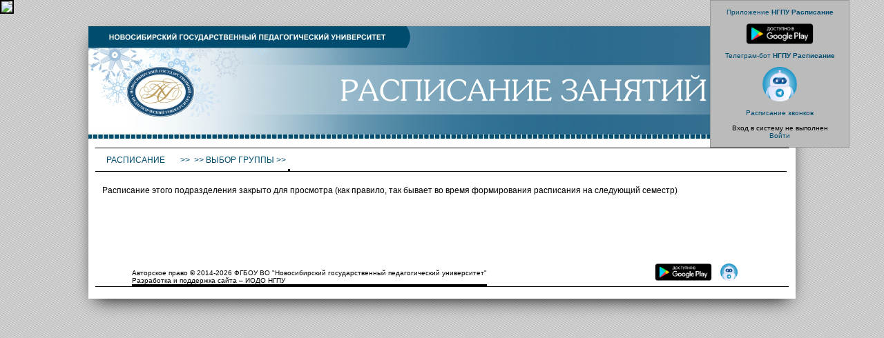

--- FILE ---
content_type: text/html; charset=UTF-8
request_url: https://schedule.nspu.ru/group_shedule.php?id=2354
body_size: 3282
content:
 

<!DOCTYPE html PUBLIC "-//W3C//DTD XHTML 1.0 Transitional//EN" "http://www.w3.org/TR/xhtml1/DTD/xhtml1-transitional.dtd">
<html xmlns="http://www.w3.org/1999/xhtml" >
<head>
<meta http-equiv="Content-Type" content="text/html; charset=utf-8" />
<title>Электронное расписание НГПУ :: Расписание группы</title>
<link href="dek_class.css" rel="stylesheet" type="text/css" />

    <script>
		jsHover = function() {
		var hEls = document.getElementById("menu").getElementsByTagName("li");
		for (var i=0, len=hEls.length; i<len; i++) {
		hEls[i].onmouseover=function() { this.className+=" jshover"; }
		hEls[i].onmouseout=function() { this.className=this.className.replace(" jshover", ""); }
		}
		}
		if (window.attachEvent && navigator.userAgent.indexOf("Opera")==-1) window.attachEvent("onload", jsHover);
    </script>


</head>

 ﻿<BODY style='background-image:url(images/stripes.png); margin:20px 0px 0px 0px' leftmargin='0' topmargin='0' bottommargin='0' rightmargin='0' marginheight='0' marginwidth='0'><div class='admin_div'><br><a href='https://play.google.com/store/apps/details?id=com.oxotnik443.Schedule' target='_blank'> 
	Приложение <b>НГПУ Расписание</b><br><br>
	<img src='/images/googleplay.png' height='30px'> </a><br><br><a href='https://t.me/NspuTimetableBot' target='_blank'> 
	Телеграм-бот <b>НГПУ Расписание</b><br><br>
	<img src='/images/telebot.png' height='50px'></a><br><br>
	
	<a id="click-to-hide" href="#">Расписание звонков</a><br>
<div id="hidden-element">
<p>1-я пара: 8.30 – 10.00; <br>
	2-я пара: 10.10 – 11.40; <br>
	3-я пара: 12.10 – 13.40; <br>
	4-я пара: 14.10 – 15.40; <br>
	5-я пара: 15.50 – 17.20; <br>
	6-я пара: 17.30 – 19.00; <br>
	7-я пара: 19.10 – 20.40; <br>
	8-я пара: 20.50 – 22.20.</p>
	</div>
 
<script>
  document.addEventListener("DOMContentLoaded", hiddenCloseclick());
  document.getElementById('click-to-hide').addEventListener("click", hiddenCloseclick);
 function hiddenCloseclick() {
 let x = document.getElementById('hidden-element');
      if (x.style.display == "none"){
   x.style.display = "block";
   } else {
 x.style.display = "none"}
    };
 
  </script>
	<br>Вход в систему не выполнен<br><a href='a_login.php' title='(ввести логин и пароль)'>Войти</a><br><br></div><table class='main_table' cellpadding='0' cellspacing='0' align='center' ><tr><td id='head' colspan=3><a href='http://nspu.ru'><img src='images/top.jpg'/></a></td></tr><tr><td id='navi'><table class='navi-table' border='0' cellpadding='0' cellspacing='0'><tr><td><tr><td  colspan='5' id='norm'>&nbsp;</td><td  width='100%' id='norm'>&nbsp;</td></tr><tr height='20px'  valign='top'><td nowrap><ul id='menu'>   <li><a href='index.php''>Расписание&nbsp;<!--[if IE 7]><!--></a><!--<![endif]--><!--[if lte IE 6]><table><tr><td><![endif]-->       <ul>         <li><a href='dep_index.php'>Группы</a></li>         <li><a href='teacher_index.php'>Преподаватели</a></li>                       </ul><!--[if lte IE 6]></td></tr></table></a><![endif]-->                    </li></ul></td><td nowrap><span id='bluetext'>&nbsp;&gt;&gt;&nbsp;</span></td><td nowrap><span id='bluetext'>&nbsp;&gt;&gt;&nbsp;</span><a href='group_index.php?dep='>Выбор группы</a><span id='bluetext'>&nbsp;&gt;&gt;&nbsp;</span></td><td nowrap></td><td width='100%'>&nbsp;</td></tr><tr><td  colspan='3' id='norm'>&nbsp;</td><td id='bold'>&nbsp;</td><td width='100%' id='norm'>&nbsp;</td></tr></table></td></tr><tr><td id='center'>Расписание этого подразделения закрыто для просмотра (как правило, так бывает во время формирования расписания на следующий семестр)</td></tr><tr height='150px' valign='bottom'><td id='navi'><div align='right'><div class='backimage'><a href='https://play.google.com/store/apps/details?id=com.oxotnik443.Schedule' target='_blank'> 
	<img src='/images/googleplay.png' height='25px' alt='Приложение НГПУ Расписание'></a>
	<a href='https://t.me/NspuTimetableBot' target='_blank'> 
	<img src='/images/telebot.png' height='25px' alt='Телеграм-бот НГПУ Расписание'></a></div><table class='bottom-table' border='0' cellpadding='0' cellspacing='0'><tr><td><tr height='20px' valign='top'><td nowrap><img src='images/empty.gif' width='50' height='1' border='0' style='visibility:hidden'/>&nbsp;</td><td nowrap>Авторское право © 2014-2026 ФГБОУ ВО "Новосибирский государственный педагогический университет"<br>
Разработка и поддержка сайта – ИОДО НГПУ</td><td width='100%'>&nbsp;</td></tr><tr><td id='norm'>&nbsp;</td><td id='bold'>&nbsp;</td><td  width='100%' id='norm'>&nbsp;</td></tr></table></td></tr></table>


<!-- Top.Mail.Ru counter -->
<script type="text/javascript">
var _tmr = window._tmr || (window._tmr = []);
_tmr.push({id: "3493316", type: "pageView", start: (new Date()).getTime()});
(function (d, w, id) {
  if (d.getElementById(id)) return;
  var ts = d.createElement("script"); ts.type = "text/javascript"; ts.async = true; ts.id = id;
  ts.src = "https://top-fwz1.mail.ru/js/code.js";
  var f = function () {var s = d.getElementsByTagName("script")[0]; s.parentNode.insertBefore(ts, s);};
  if (w.opera == "[object Opera]") { d.addEventListener("DOMContentLoaded", f, false); } else { f(); }
})(document, window, "tmr-code");
</script>
<noscript><div><img src="https://top-fwz1.mail.ru/counter?id=3493316;js=na" style="position:absolute;left:-9999px;" alt="Top.Mail.Ru" /></div></noscript>
<!-- /Top.Mail.Ru counter -->





<div id="finevision_banner" onclick="finevision.activate_navbar()" style="cursor: pointer; z-index: 9999; background: rgb(255, 255, 255) none repeat scroll 0% 0%; border: 2px solid rgb(0, 0, 0); float: right; position: fixed; top: 0px;"><img src="https://finevision.ru/static/banner2.jpg" width="128"><script src="https://finevision.ru/static/js/finevision_banner.js"></script></div>


<!-- Yandex.Metrika counter -->
<script type="text/javascript" >
   (function(m,e,t,r,i,k,a){m[i]=m[i]||function(){(m[i].a=m[i].a||[]).push(arguments)};
   m[i].l=1*new Date();
   for (var j = 0; j < document.scripts.length; j++) {if (document.scripts[j].src === r) { return; }}
   k=e.createElement(t),a=e.getElementsByTagName(t)[0],k.async=1,k.src=r,a.parentNode.insertBefore(k,a)})
   (window, document, "script", "https://mc.yandex.ru/metrika/tag.js", "ym");

   ym(31167351, "init", {
        clickmap:true,
        trackLinks:true,
        accurateTrackBounce:true
   });
</script>

<noscript><div><img src="https://mc.yandex.ru/watch/31167351" style="position:absolute; left:-9999px;" alt="" /></div></noscript>
<!-- /Yandex.Metrika counter -->


<span id="sputnik-informer"></span>

<script type="text/javascript">
       (function(d, t, p) {
           var j = d.createElement(t); j.async = true; j.type = "text/javascript";
           j.src = ("https:" == p ? "https:" : "http:") + "//stat.sputnik.ru/cnt.js";
           var s = d.getElementsByTagName(t)[0]; s.parentNode.insertBefore(j, s);
       })(document, "script", document.location.protocol);
</script>


<!-- Google tag (gtag.js) -->
<script async src='https://www.googletagmanager.com/gtag/js?id=G-T3CH65DPFN'></script>
<script>
  window.dataLayer = window.dataLayer || [];
  function gtag(){dataLayer.push(arguments);}
  gtag('js', new Date());

  gtag('config', 'G-T3CH65DPFN');
</script>

</BODY>

</HTML> 